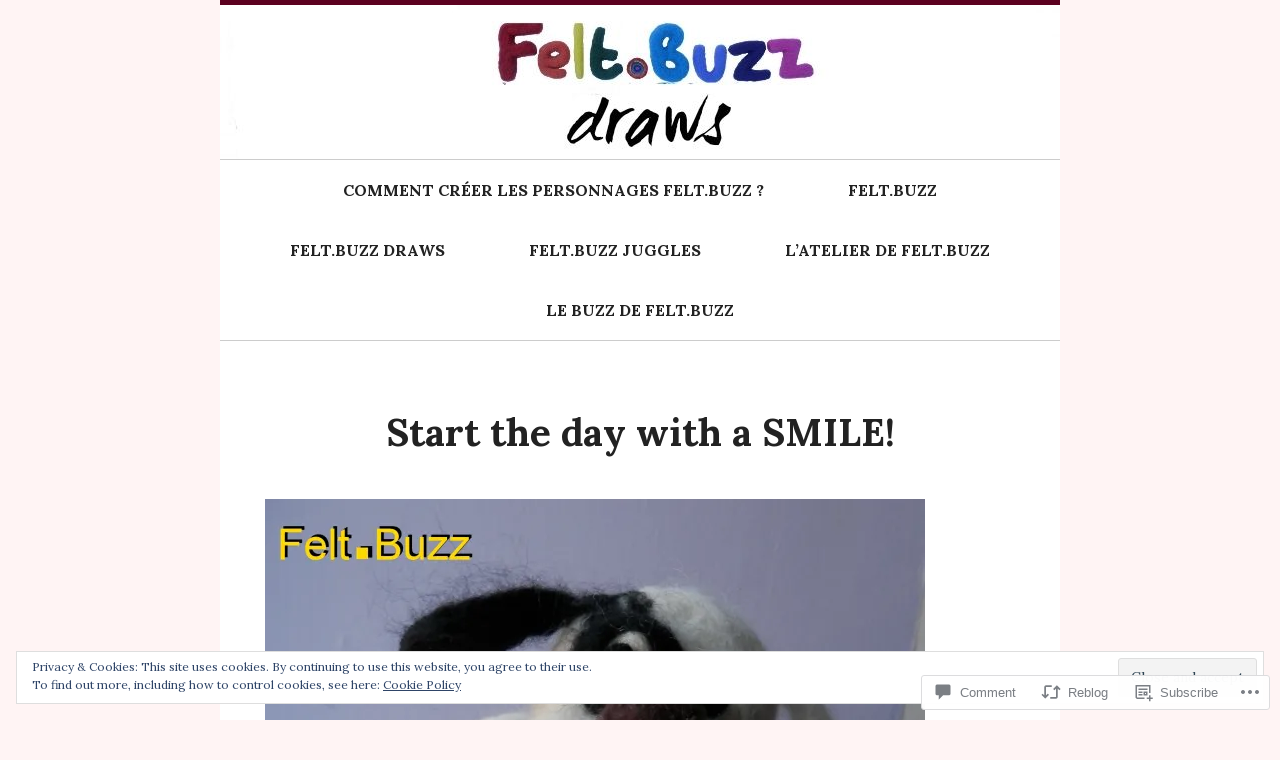

--- FILE ---
content_type: text/css;charset=utf-8
request_url: https://felt.buzz/_static/??-eJxljcEOwjAMQ3+IEg02jQviW7o02jraJiKppv09DHZA2sWyJfsZFnHIxagY2ESZFKQOMLAig9qa6IyqJ/ir5eok1TEWhZlMPD73DJl5k1DTB6OTf1HwIaxfG8t4IB0OY8HfqVsEOW+DR743fXe93Nq+aec30xFAsQ==&cssminify=yes
body_size: 7948
content:






html, body, div, span, applet, object, iframe,
h1, h2, h3, h4, h5, h6, p, blockquote, pre,
a, abbr, acronym, address, big, cite, code,
del, dfn, em, font, ins, kbd, q, s, samp,
small, strike, strong, sub, sup, tt, var,
dl, dt, dd, ol, ul, li,
fieldset, form, label, legend,
table, caption, tbody, tfoot, thead, tr, th, td {
	border: 0;
	font-family: inherit;
	font-size: 100%;
	font-style: inherit;
	font-weight: inherit;
	margin: 0;
	outline: 0;
	padding: 0;
	vertical-align: baseline;
}
html {
	overflow-y: scroll; 
	-webkit-text-size-adjust: 100%; 
	-ms-text-size-adjust:     100%; 
}
*,
*:before,
*:after { 
	-webkit-box-sizing: border-box; 
	-moz-box-sizing:    border-box; 
	box-sizing:         border-box;
}
body {
	background: #fff;
}
article,
aside,
details,
figcaption,
figure,
footer,
header,
main,
nav,
section {
	display: block;
}
ol, ul {
	list-style: none;
}
table { 
	border-collapse: separate;
	border-spacing: 0;
}
caption, th, td {
	font-weight: normal;
	text-align: left;
}
blockquote:before, blockquote:after,
q:before, q:after {
	content: "";
}
blockquote, q {
	quotes: "" "";
}
a:focus {
	outline: thin dotted;
}
a:hover,
a:active {
	outline: 0;
}
a img {
	border: 0;
}




body,
button,
input,
select,
textarea {
	color: #222;
	font-family: Lora, Georgia, serif;
	line-height: 1.45;
}


h1,h2, h3, h4, h5, h6 {
	clear: both;
	font-weight: bold;
	line-height: 1.3;
}
h1 {
	font-size: 1.811rem;
	margin: 0 0 1.811rem 0;
}
h2 {
	font-size: 1.618rem;
	margin: 0 0 1.618rem 0;
}
h3 {
	font-size: 1.159rem;
	margin: 0 0 1.159rem 0;
}
h4 {
	font-size: 1rem;
	margin: 0 0 1rem 0;
}
h5 {
	font-size: 1rem;
	font-style: italic;
	margin: 0 0 1rem 0;
}
h6 {
	font-size: 1rem;
	font-style: italic;
	font-weight: normal;
	margin: 0 0 1rem 0;
}
hr {
	background-color: #ccc;
	border: 0;
	height: 1px;
	margin-bottom: 2.4rem;
}


p {
	margin-bottom: 1.618rem;
}
p:last-child {
	margin-bottom: 0;
}
ul, ol {
	margin: 0 0 1.618rem 1.2rem;
}
ul {
	list-style: disc;
}
ol {
	list-style: decimal;
}
li > ul,
li > ol {
	margin-bottom: 0;
}
dt {
	font-weight: bold;
}
dd {
	margin: 0 0 1.618rem 1.618rem;
}
b, strong {
	font-weight: bold;
}
dfn, cite, em, i {
	font-style: italic;
}
blockquote {
	border-left: 2px solid #ddd;
	font-style: italic;
	font-weight: 300;
	margin: 0 0 1.618rem 0;
	padding: 0 1.811rem;
}
address {
	font-style: italic;
	margin: 0 0 1.618rem 0;
}
pre {
	background: #eee;
	font-family: "Courier 10 Pitch", Courier, monospace;
	font-size: 0.9rem;
	line-height: 1.6;
	margin-bottom: 1.618em;
	max-width: 100%;
	overflow: auto;
	padding: 1.6em;
}
code, kbd, tt, var {
	font: 0.9375rem Monaco, Consolas, "Andale Mono", "DejaVu Sans Mono", monospace;
}
abbr, acronym {
	border-bottom: 1px dotted #666;
	cursor: help;
}
mark, ins {
	background: #ff0;
	color: #000;
	text-decoration: none;
}
sup,
sub {
	font-size: 75%;
	height: 0;
	line-height: 0;
	position: relative;
	vertical-align: baseline;
}
sup {
	bottom: 1ex;
}
sub {
	top: .5ex;
}
small {
	font-size: 75%;
}
big {
	font-size: 125%;
}
figure {
	margin: 0;
}
table {
	border-bottom: 1px solid #ccc;
	margin: 0 0 1.618rem 0;
	width: 100%;
}
th {
	border-top: 1px solid #ccc;
	font-weight: bold;
	padding: 0.5rem 0.5rem 0.5rem 0;
}
td {
	border-top: 1px solid #ccc;
	padding: 0.5rem 0.5rem 0.5rem 0;
}
img {
	height: auto; 
	max-width: 100%; 
}
button,
input,
select,
textarea {
	font-size: 100%; 
	margin: 0; 
	vertical-align: baseline; 
	*vertical-align: middle; 
}
button,
input[type="button"],
input[type="reset"],
input[type="submit"] {
	background-color: #c00;
	border: 0;
	color: #fff;
	cursor: pointer; 
	font-size: 1rem;
	font-weight: bold;
	line-height: 1;
	padding: 0.918em 1em;
	text-transform: uppercase;
	-webkit-appearance: button; 
}
input[type="checkbox"],
input[type="radio"] {
	padding: 0; 
}
input[type="search"] {
	-webkit-appearance: textfield; 
	-webkit-box-sizing: content-box; 
	-moz-box-sizing:    content-box;
	box-sizing:         content-box;
}
input[type="search"]::-webkit-search-decoration { 
	-webkit-appearance: none;
}
button::-moz-focus-inner,
input::-moz-focus-inner { 
	border: 0;
	padding: 0;
}
input[type="text"],
input[type="email"],
input[type="url"],
input[type="password"],
input[type="search"] {
	border: 1px solid #757575;
	border-radius: 0;
	line-height: 1;
	max-width: 100%;
	padding: 0.428em;
}
textarea {
	border: 1px solid #757575;
	overflow: auto; 
	padding: 0.428em;
	vertical-align: top; 
}


a {
	color: #c00;
}
a:hover {
	color: inherit;
}
a:visited {
	color: #c00;
}
a:focus,
a:active {
	outline: thin dotted;
}


.alignleft {
	display: inline;
	float: left;
	margin-right: 1.618rem;
}
.alignright {
	display: inline;
	float: right;
	margin-left: 1.618rem;
}
.aligncenter {
	clear: both;
	display: block;
	margin: 0 auto;
}


.screen-reader-text {
	clip: rect(1px, 1px, 1px, 1px);
	position: absolute !important;
}

.screen-reader-text:focus {
	background-color: #f1f1f1;
	border-radius: 3px;
	box-shadow: 0 0 2px 2px rgba(0, 0, 0, 0.6);
	clip: auto !important;
	color: #21759b;
	display: block;
	font-size: 1rem;
	font-weight: bold;
	height: auto;
	left: 5px;
	line-height: normal;
	padding: 0.918em 1em;
	text-decoration: none;
	top: 5px;
	width: auto;
	z-index: 100000; 
}


.clear:before,
.clear:after,
.entry-content:before,
.entry-content:after,
.entry-meta:before,
.entry-meta:after,
.comment-content:before,
.comment-content:after,
.comment-navigation:before,
.comment-navigation:after,
.image-navigation:before,
.image-navigation:after,
.main-navigation ul:before,
.main-navigation ul:after,
.main-navigation li:before,
.main-navigation li:after,
.nav-links:before,
.nav-links:after,
.site-header:before,
.site-header:after,
.site-content:before,
.site-content:after,
.footer-widget-area:before,
.footer-widget-area:after,
.site-footer:before,
.site-footer:after {
	content: '';
	display: table;
}

.clear:after,
.entry-content:after,
.entry-meta:after,
.comment-content:after,
.comment-navigation:after,
.image-navigation:after,
.main-navigation ul:after,
.nav-links:after,
.site-header:after,
.site-content:after,
.footer-widget-area:after,
.site-footer:after {
	clear: both;
}



.main-navigation {
	border-bottom: 1px solid #ccc;
	border-top: 1px solid #ccc;
	margin: 0 auto;
}
.main-navigation ul {
	list-style: none;
	margin: 0;
	text-align: center;
}
.main-navigation li {
	display: inline-block;
	margin: 0 0.89rem;
	position: relative;
	text-align: left;
}
.main-navigation a {
	color: #222;
	display: block;
	font-weight: bold;
	padding: 1.159rem 1.618rem;
	text-decoration: none;
	text-transform: uppercase;
	-ms-word-wrap: break-word;
		word-wrap: break-word;
}
.main-navigation ul li:hover > ul,
.main-navigation ul li.focus > ul {
	left: auto;
}
.main-navigation ul ul {
	background-color: #fff;
	border: 1px solid #ccc;
	float: left;
	position: absolute;
	width: 205px;
	left: -999999em;
	z-index: 99999;
}
.main-navigation ul ul li {
	margin: 0;
	border-top: 1px solid #ccc;
	width: 100%;
}
.main-navigation ul ul li:first-child {
	border: none;
}
.main-navigation ul ul a {
	text-transform: none;
}
.main-navigation ul ul ul {
	width: 205px;
	left: -999999em;
	top: -1px;
}
.main-navigation ul ul li:hover > ul,
.main-navigation ul ul li.focus > ul {
	left: 100%;
}
.navigation-main ul ul ul a {
	font-weight: normal;
}
.main-navigation a:focus,
.main-navigation a:hover {
	color: #c00;
}
.main-navigation .current_page_item > a,
.main-navigation .current_page_ancestor > a,
.main-navigation .current-menu-item > a,
.main-navigation .current-menu-ancestor > a {
	color: #c00;
}
.main-navigation .menu-item-has-children > a:after,
.main-navigation .page_item_has_children > a:after {
	color: #ccc;
	content: '\25bc';
	font-size: 8px;
	margin-left: 10px;
	position: relative;
	top: -2px;
}
.main-navigation .sub-menu .menu-item-has-children > a:after,
.main-navigation .children .page_item_has_children > a:after {
	content: '\25b6';
	float: right;
	line-height: 4;
}


.menu-toggle {
	display: none;
}



.site {
	background-color: #fff;
	border-bottom: 5px solid #cc0000;
	border-top: 5px solid #cc0000;
	margin: 0 auto;
	max-width: 840px;
}
.site-main {
	margin: 0 auto;
	max-width: 750px;
}



.site-branding {
	margin: 0 auto;
	min-height: 154px;
	padding: 2.618em 0;
}
.site-title {
	margin: 0;
	text-align: center;
}
.site-title a {
	border: none;
	text-decoration: none;
}
.site-description {
	font-size: 1.618rem;
	margin: 0;
	text-align: center;
}



.entry-thumbnail {
	text-align: center;
}
.entry-content,
.entry-meta {
	margin-left: auto;
	margin-right: auto;
	max-width: 520px;
}
.entry-meta {
	color: #757575;
}
.sticky {
	border-bottom: 4px double #ccc;
	border-top: 4px double #ccc;
	padding: 3.034rem 0;
}
.hentry {
	margin-top: 7.6875rem;
}
.single .hentry {
	margin-top: 4.1875rem;
}
.updated {
	display: none;
}
.entry-title,
.page-title {
	font-size: 2.4rem;
	margin-bottom: 0;
	text-align: center;
	-ms-word-wrap: break-word;
		word-wrap: break-word;
}
.entry-title a {
	color: #222;
	text-decoration: none;
}
.entry-title a:hover {
	color: #c00;
}
.entry-header,
.entry-thumbnail {
	margin-bottom: 2.618em;
}
.entry-content {
	-ms-word-wrap: break-word;
	    word-wrap: break-word;
}
.page-links {
	clear: both;
	margin: 0 0 1rem 0;
}
.entry-meta {
	border-top: 1px solid #ccc;
	margin-top: 1.811rem;
	padding-top: 1.12rem;
}
.comments-link {
	float: right;
}
.categories-tags {
	clear: both;
	padding-top: 1rem;
}
.post-format:after {
	content: " \2022\ ";
}
.cat-links + .tags-links:before,
.byline:before,
.edit-link:before,
.permalink:before {
	content: " \2022\ ";
}
.page .edit-link:before {
	content: '';
}
.entry-categories-tags {
	margin-top: 1rem;
}
.entry-categories-tags .categories,
.entry-categories-tags .tags {
	margin: 0;
}


.page-header {
	margin-left: auto;
	margin-right: auto;
	max-width: 520px;
	margin-top: 4.1875rem;
}
.page-title {
	font-size: 2.4rem;
	margin-bottom: 0;
	text-align: center;
	-ms-word-wrap: break-word;
		word-wrap: break-word;
}


.not-found {
	margin: 4.236rem 0;
}




.format-aside .entry-header {
	display: none;
}


.format-link .entry-header {
	margin-bottom: 1.811rem;
	margin-left: auto;
	margin-right: auto;
	max-width: 520px;
}
.format-link .entry-title {
	font-size: 1.811rem;
	text-align: left;
}
.format-link .entry-title a:after {
	color: #999;
	content: '\00A0\2192';
}


.format-quote .entry-header {
	display: none;
}
.format-quote blockquote:before {
	color: #ccc;
	content: "\201C";
	font-size: 6.854rem;
	font-weight: bold;
	line-height: 1;
	position: absolute;
	left: -10px;
	top: -10px;
}
.format-quote blockquote {
	border-left: none;
	font-size: 1.12rem;
	margin-left: -2.931em;
	padding-left: 2.931em;
	padding-right: 0;
	position: relative;
}


.format-image .entry-content,
.format-image .entry-meta {
	max-width: 750px;
}
.format-image .wp-caption.alignleft,
.format-image .wp-caption.width-750,
.format-image img.alignleft,
.format-image .size-full.alignnone,
.format-image .size-full.aligncenter,
.format-image .size-large.alignnone,
.format-image .size-large.aligncenter {
	margin-left: auto;
}
.format-image .wp-caption.alignright,
.format-image .wp-caption.width-750,
.format-image img.alignright {
	margin-right: auto;
}


.format-video .entry-content,
.format-video .entry-meta {
	max-width: 750px;
}




.page-content img.wp-smiley,
.entry-content img.wp-smiley,
.comment-content img.wp-smiley {
	border: none;
	margin-bottom: 0;
	margin-top: 0;
	padding: 0;
}


.wp-caption {
	max-width: 520px;
	padding-bottom: 1rem;
}
.wp-caption-text {
	font-size: 0.875rem;
	margin-top: 0.875rem;
	text-align: center;
}


.wp-caption.alignleft,
img.alignleft {
	margin-left: -115px;
	max-width: 750px;
}
.wp-caption.alignright,
img.alignright {
	margin-right: -115px;
	max-width: 750px;
}


.size-full,
.size-large {
	max-width: 750px;
}


.wp-caption.smaller-than-750 {
	margin-left: auto;
}
.wp-caption.smaller-than-750 .size-full,
.wp-caption.smaller-than-750 .size-large {
	max-width: 520px;
}
.size-full.alignnone,
.size-full.aligncenter,
.size-large.alignnone,
.size-large.aligncenter {
	margin-left: -115px;
}


.wp-caption.width-750 {
	margin-left: -115px;
	max-width: 750px;
}
.wp-caption.width-750 img {
	margin-left: auto;
}


.gallery {
	margin-bottom: 1.615rem;
}
.gallery br {
	content: " ";
	display: block;
	line-height: 0;
	margin: 0;
}
.gallery-item {
	float: left;
	margin: 0 0 1rem 0;
}
.gallery-icon {
	text-align: center;
}
.gallery-icon img {
	border: 1px solid #ccc;
	height: auto;
	max-width: 100%;
	padding: 1px;
}
.gallery-caption {
	font-size: 0.716rem;
	margin: 0.716rem auto 0 auto;
	text-align: center;
}
.gallery-columns-7 .gallery-caption,
.gallery-columns-8 .gallery-caption,
.gallery-columns-9 .gallery-caption {
	display: none;
}
.gallery-columns-1 .gallery-item {
	float: none;
}
.gallery-columns-2 .gallery-item {
	max-width: 50%;
	padding-right: 1rem;
}
.gallery-columns-3 .gallery-item {
	max-width: 33%;
	padding-right: 1rem;
}
.gallery-columns-4 .gallery-item {
	max-width: 25%;
	padding-right: 1rem;
}
.gallery-columns-5 .gallery-item {
	max-width: 20%;
	padding-right: 1rem;
}
.gallery-columns-6 .gallery-item {
	max-width: 16.66%;
	padding-right: 1rem;
}
.gallery-columns-7 .gallery-item {
	max-width: 14.28%;
	padding-right: 0.8rem;
}
.gallery-columns-8 .gallery-item {
	max-width: 12.5%;
	padding-right: 0.6rem;
}
.gallery-columns-9 .gallery-item {
	max-width: 11.11%;
	padding-right: 0.4rem;
}
.gallery-columns-2 .gallery-item:nth-of-type(2n),
.gallery-columns-3 .gallery-item:nth-of-type(3n),
.gallery-columns-4 .gallery-item:nth-of-type(4n),
.gallery-columns-5 .gallery-item:nth-of-type(5n),
.gallery-columns-6 .gallery-item:nth-of-type(6n),
.gallery-columns-7 .gallery-item:nth-of-type(7n),
.gallery-columns-8 .gallery-item:nth-of-type(8n),
.gallery-columns-9 .gallery-item:nth-of-type(9n) {
	padding-right: 0;
}


.jetpack-video-wrapper {
	margin-bottom: 1.618rem;
}



.attachment .entry-meta {
	border-top: 0;
}
.attachment .entry-meta {
	max-width: 100%;
	text-align: center;
}
.attachment-meta:after {
	content: " \2022\ ";
}
.attachment .edit-link:before {
	content: " ";
}
.attachment .entry-content {
	max-width: 100%;
}
.image-navigation {
	margin-bottom: 4.1875rem;
}
.attachment img {
	display: block;
	margin: 0 auto;
	max-width: 840px;
}


embed,
iframe,
object {
	max-width: 100%;
}



.paging-navigation,
.post-navigation {
	font-size: 1.159rem;
	margin-top: 4.1875rem;
}
[class*="navigation"] .nav-previous {
	float: left;
	width: 50%;
}
[class*="navigation"] .nav-next {
	float: right;
	text-align: right;
	width: 50%;
}
.nav-previous .arrow {
	float: left;
	margin-right: 1rem;
}
.nav-next .arrow {
	float: right;
	margin-left: 1rem;
}
.nav-previous .link,
.nav-next .link {
	overflow: hidden;
}



.comments-area {
	border-top: 4px double #ccc;
	margin: 1.875em auto 0 auto;
	max-width: 750px;
	padding-top: 1.875em;
}
.comment-navigation {
	font-size: 1.159rem;
	margin-bottom: 1.618rem;
}
.comment-list,
.comment-list .children {
	list-style: none;
	list-style-image: none;
}
.comment-list {
	margin-left: 0;
}
.comment,
.pingback,
.trackback {
	border-top: 1px solid #ccc;
}
.comment-body {
	padding: 1.618rem 0;
}
.comment-meta {
	margin: 0 0 1.875em;
	overflow: hidden;
	position: relative;
}
.site .avatar {
	float: left;
	padding: 0;
	line-height: 0;
}
.comment-meta .fn {
	display: block;
	font-style: normal;
	margin-left: 4.909rem;
}
.says {
	clip: rect(1px, 1px, 1px, 1px);
	position: absolute !important;
}
.comment-metadata {
	display: block;
	font-size: 0.716rem;
	margin-left: 4.909rem;
}
.pingback .comment-meta .fn,
.trackback .comment-meta .fn,
.pingback .comment-metadata,
.trackback .comment-metadata {
	margin-left: 0;
}
.comment-content a {
	word-wrap: break-word;
}
.reply {
	margin-top: 1.618rem;
}
.comment-awaiting-moderation {
	background-color: #c00;
	color: #fff;
	font-size: 0.716rem;
	margin-left: 4.909rem;
	text-align: center;
}
.bypostauthor {}


.comment-form [for="author"],
.comment-form [for="email"],
.comment-form [for="url"],
.comment-form [for="comment"] {
	float: left;
	line-height: 1;
	padding: 0.428em 0;
	width: 120px;
}
.comment-form textarea {
	width: 630px;
}
.form-allowed-tags {
	color: #757575;
	font-size: 0.875rem;
	margin-left: 120px;
}
.form-allowed-tags code {
	font-size: 0.75rem;
}
.form-submit {
	text-align: right;
}



.site-footer {
	border-top: 1px solid #ccc;
	color: #757575;
	margin-top: 3.75rem;
	padding: 1.159rem 1.618rem;
}
#wpstats {
	display: none;
}



.search-results .content-area {
	margin: 0 auto 4.1875rem auto;
	max-width: 750px;
}



.error-404 .page-content {
	margin-top: 2.618em;
}
.error-404 .search-form {
	margin: 1.618rem 0;
	text-align: center;
}




.footer-widget-area {
	border-top: 4px double #ccc;
	margin: 3.75rem auto 0 auto;
	max-width: 750px;
	padding-top: 1.875rem;
}
.footer-widgets {
	float: left;
	width: 205px;
}
.first,
.second {
	margin-right: 4.1875rem;
}
.widget {
	margin-bottom: 1.875rem;
	-webkit-hyphens: auto;
	-moz-hyphens:    auto;
	-ms-hyphens:     auto;
	hyphens:         auto;
	word-wrap: break-word;
}
.footer-widgets .widget:last-child {
	margin-bottom: 0;
}
.widget select {
	max-width: 100%;
}
.textwidget img {
	height: auto;
	margin-left: auto;
	margin-right: auto;
	max-width: 100%;
}
.widget_search .search-submit {
	margin-top: 1rem;
}




.infinite-scroll .paging-navigation, 
.infinite-scroll.neverending .site-footer { 
	display: none;
}


.infinity-end.neverending .site-footer {
	display: block;
}
.infinite-loader .spinner {
	margin-top: 3.75rem;
	left: 50% !important;
	right: 50% !important;
}
#infinite-handle {
	margin-top: 3.75rem;
	text-align: center;
}
#infinite-handle span {
	background-color: #c00;
	color: #fff;
	display: inline-block;
	font-size: 1rem;
	font-weight: bold;
	line-height: 1;
	text-transform: uppercase;
}




@media (max-width: 54.375em) {
	.syntaxhighlighter {
		font-size: .9rem !important;
		margin-left: -115px !important;
		width: 750px !important;
	}
	.comment-form textarea {
		max-width: 100%;
		width: auto;
	}
	.form-allowed-tags {
		margin-left: auto;
	}
	.footer-widgets {
		margin-right: 0;
		padding: 0 20px;
		width: 33%;
	}
}


@media (max-width: 48.75em) {
	.site-header,
	.site-content,
	.site-footer {
		margin-left: 2rem;
		margin-right: 2rem;
	}
	.main-navigation ul {
		display: none;
	}
	.menu-toggle {
		background-color: transparent;
		color: #222;
		display: block;
		font-size: 1.618rem;
		margin: 1rem auto;
		padding: 0.459em 0.5em;
		text-align: center;
		text-transform: none;
	}
	.menu-toggle:focus {
		background-color: #c00;
		color: #fff;
	}
	.menu-toggle:after {
		content: "\2193";
		padding-left: 8px;
	}
	.menu-toggle.toggled-on:after {
		content: "\2191";
	}
	.main-navigation ul {
		text-align: left;
	}
	.main-navigation.toggled-on ul	{
		display: block;
	}
	.main-navigation.toggled-on li {
		border-top: 1px solid #ccc;
		display: block;
		float: none;
		margin: 0;
		position: static;
	}
	.main-navigation.toggled-on .children > li:first-child,
	.main-navigation.toggled-on .sub-menu > li:first-child {
		border-top: 1px solid #ccc;
	}
	.main-navigation.toggled-on a {
		padding: 1.4rem 1.618rem;
	}
	.main-navigation.toggled-on a:hover {
		color: #c00;
	}
	.main-navigation.toggled-on .children a,
	.main-navigation.toggled-on .sub-menu a {
		padding-left: 3.236rem;
	}
	.main-navigation.toggled-on .children .children a,
	.main-navigation.toggled-on .sub-menu .sub-menu a {
		padding-left: 4.854rem;
	}
	.main-navigation.toggled-on .children .children .children a,
	.main-navigation.toggled-on .sub-menu .sub-menu .sub-menu a {
		padding-left: 6.472rem;
	}
	.main-navigation.toggled-on ul ul {
		border: 0;
		position: static;
		width: 100%;
	}
	.main-navigation .menu-item-has-children > a:after,
	.main-navigation .page_item_has_children > a:after,
	.main-navigation .sub-menu .menu-item-has-children > a:after,
	.main-navigation .children .page_item_has_children > a:after {
		content: '';
	}
	.wp-caption.alignleft,
	img.alignleft,
	.wp-caption.width-750 {
		margin-left: auto;
	}
	.wp-caption.alignright,
	img.alignright {
		margin-right: auto;
	}
	.size-full.alignnone,
	.size-full.aligncenter,
	.size-large.alignnone,
	.size-large.aligncenter {
		margin-left: auto;
		margin-right: auto;
	}
	.wp-caption.alignleft,
	img.alignleft,
	.wp-caption.alignright,
	img.alignright,
	.wp-caption.width-750,
	.size-full,
	.size-large {
		max-width: 100%;
	}
	.comments-link {
		float: none;
	}
	.comments-link:before {
		content: " \2022\ ";
	}
}


@media (max-width: 37.5em) {
	.site-header,
	.site-content,
	.site-footer {
		margin-left: 1rem;
		margin-right: 1rem;
	}
	.hentry {
		margin-top: 4.1875rem;
	}
	.entry-title,
	.page-title {
		font-size: 1.8rem;
	}
	.wp-caption.smaller-than-750,
	.wp-caption.smaller-than-750 .size-full,
	.wp-caption.smaller-than-750 .size-large {
		margin-left: auto;
		max-width: 100%;
	}
	.footer-widgets {
		float: none;
		margin-right: auto;
		margin-left: auto;
		padding: 0;
		width: 100%;
	}
}


@media (max-width: 31.25em) {
	html {
		font-size: 87.5%;
	}
	.site-content {
		width: 90%;
	}
	.gallery-columns-1 .gallery-item,
	.gallery-columns-2 .gallery-item,
	.gallery-columns-3 .gallery-item,
	.gallery-columns-4 .gallery-item,
	.gallery-columns-5 .gallery-item,
	.gallery-columns-6 .gallery-item,
	.gallery-columns-7 .gallery-item,
	.gallery-columns-8 .gallery-item,
	.gallery-columns-9 .gallery-item {
		max-width: 100%;
	}
	[class*="navigation"] .nav-next,
	[class*="navigation"] .nav-previous {
		font-size: 1rem;
		-webkit-hyphens: auto;
		-moz-hyphens:    auto;
		-ms-hyphens:     auto;
		hyphens:         auto;
		word-wrap: break-word;
	}
}




#jp-post-flair {
	padding-top: 0.5em;
}



div.sharedaddy,
#content div.sharedaddy,
#main div.sharedaddy {
	clear: both;
}

div.sharedaddy h3.sd-title {
	margin: 0 0 1em 0;
	display: inline-block;
	line-height: 1.2;
	font-size: 9pt;
	font-weight: 700;
}

body.highlander-light h3.sd-title::before {
	border-top: 1px solid rgba(0, 0, 0, 0.2);
}

body.highlander-dark h3.sd-title::before {
	border-top: 1px solid rgba(255, 255, 255, 0.4);
}



.sd-sharing {
	margin-bottom: 1em;
}

.sd-content ul {
	padding: 0 !important;
	margin: 0 !important;
	list-style: none !important;
}

.sd-content ul li {
	display: inline-block;
	margin: 0 8px 12px 0;
	padding: 0;
}

.sd-content ul li.share-deprecated {
	opacity: 0.5;
}

.sd-content ul li.share-deprecated a span {
	text-decoration: line-through;
}

.sd-block.sd-gplus {
	margin: 0 0 0.5em 0;
}

.sd-gplus .sd-content {
	font-size: 12px;
}


.sd-content .share-email-error .share-email-error-title {
	margin: 0.5em 0;
}

.sd-content .share-email-error .share-email-error-text {
	font-family: "Open Sans", sans-serif;
	font-size: 12px;
	margin: 0.5em 0;
}



.sd-social-icon .sd-content ul li a.sd-button,
.sd-social-text .sd-content ul li a.sd-button,
.sd-content ul li a.sd-button,
.sd-content ul li .option a.share-ustom,	
.sd-content ul li.preview-item div.option.option-smart-off a,
.sd-content ul li.advanced a.share-more,
.sd-social-icon-text .sd-content ul li a.sd-button,
.sd-social-official .sd-content > ul > li > a.sd-button,
#sharing_email .sharing_send,
.sd-social-official .sd-content > ul > li .digg_button > a {		
	text-decoration: none !important;
	display: inline-block;
	font-size: 13px;
	font-family: "Open Sans", sans-serif;
	font-weight: 500;
	border-radius: 4px;
	color: #2c3338 !important;
	background: #fff;
	box-shadow: 0 1px 2px rgba(0, 0, 0, 0.12), 0 0 0 1px rgba(0, 0, 0, 0.12);
	text-shadow: none;
	line-height: 23px;
	padding: 4px 11px 3px 9px;
}

.sd-social-official .sd-content ul li a.sd-button,
.sd-social-official .sd-content ul li.preview-item div.option.option-smart-off a {
	align-items: center;
	display: flex;
	font-size: 12px;
	line-height: 12px;
	padding: 1px 6px 0 5px;
	min-height: 20px;
}

.sd-social-official .sd-content ul.preview li a.sd-button,
.sd-social-official .sd-content ul.preview li.preview-item div.option.option-smart-off a {
	position: relative;
	top: 2px;
}

.sd-content ul li a.sd-button > span,
.sd-content ul li .option a.share-ustom span,	
.sd-content ul li.preview-item div.option.option-smart-off a span,
.sd-content ul li.advanced a.share-more span,
.sd-social-icon-text .sd-content ul li a.sd-button > span,
.sd-social-official .sd-content > ul > li > a.sd-button span,
.sd-social-official .sd-content > ul > li .digg_button > a span {		
	line-height: 23px;
	margin-left: 6px;
}


.sd-social-icon .sd-content ul li a.sd-button > span {
	margin-left: 0;
}

body .sd-social-icon .sd-content ul li[class*="share-"] a.sd-button.share-icon.no-text span:not(.custom-sharing-span) {
	display: none;
}


.sd-social-text .sd-content ul li a.sd-button span {
	margin-left: 3px;
}

.sd-social-official .sd-content ul li a.sd-button > span,
.sd-social-official .sd-content ul li.preview-item div.option.option-smart-off a span {
	line-height: 12px;
	margin-left: 3px;
}


.sd-social-official .sd-content > ul > li > a.sd-button::before,
.sd-social-official .sd-content > ul > li .digg_button > a::before,
.sd-social-official .sd-content .sharing-hidden .inner > ul > li > a.sd-button::before,
.sd-social-official .sd-content .sharing-hidden .inner > ul > li .digg_button > a::before {
	margin-bottom: -1px;
}

.sd-social-icon .sd-content ul li a.sd-button:hover,
.sd-social-icon .sd-content ul li a.sd-button:active,
.sd-social-text .sd-content ul li a.sd-button:hover,
.sd-social-text .sd-content ul li a.sd-button:active,
.sd-social-icon-text .sd-content ul li a.sd-button:hover,
.sd-social-icon-text .sd-content ul li a.sd-button:active,
.sd-social-official .sd-content > ul > li > a.sd-button:hover,
.sd-social-official .sd-content > ul > li > a.sd-button:active,
.sd-social-official .sd-content > ul > li .digg_button > a:hover,
.sd-social-official .sd-content > ul > li .digg_button > a:active {
	box-shadow: 0 1px 2px rgba(0, 0, 0, 0.22), 0 0 0 1px rgba(0, 0, 0, 0.22);
}

.sd-social-icon .sd-content ul li a.sd-button:active,
.sd-social-text .sd-content ul li a.sd-button:active,
.sd-social-icon-text .sd-content ul li a.sd-button:active,
.sd-social-official .sd-content > ul > li > a.sd-button:active,
.sd-social-official .sd-content > ul > li .digg_button > a:active {
	box-shadow: inset 0 1px 0 rgba(0, 0, 0, 0.16);
}


.sd-content ul li a.sd-button::before {
	display: inline-block;
	-webkit-font-smoothing: antialiased;
	-moz-osx-font-smoothing: grayscale;
	font: 400 18px/1 social-logos;
	vertical-align: top;
	text-align: center;
}


.sd-social-icon-text ul li a.sd-button::before {
	position: relative;
	top: 2px;
}


@media screen and (-webkit-min-device-pixel-ratio: 0) {

	.sd-content ul li a.sd-button::before {
		position: relative;
		top: 2px;
	}
}

.sd-social-official ul li a.sd-button::before {
	position: relative;
	top: -2px;
}


@media screen and (-webkit-min-device-pixel-ratio: 0) {

	.sd-social-official ul li a.sd-button::before {
		top: 0;
	}
}


.jp-sharing-input-touch .sd-content ul li {
	padding-left: 10px;
}

.sd-content ul li.preview-item.no-icon a.sd-button span {
	margin-left: 0;
}


.sd-social-text .sd-content ul li a::before,
.sd-content ul li.no-icon a::before {
	display: none;
}

body .sd-social-text .sd-content ul li.share-custom a span,
body .sd-content ul li.share-custom.no-icon a span {
	background-image: none;
	background-position: -500px -500px !important;	
	background-repeat: no-repeat !important;
	padding-left: 0;
	height: 0;
	line-height: inherit;
}

.sd-social-icon .sd-content ul li a.share-more {
	position: relative;
	top: -4px;
}

@media screen and (-webkit-min-device-pixel-ratio: 0) {

	.sd-social-icon .sd-content ul li a.share-more {
		top: 2px;
	}
}


@-moz-document url-prefix() {

	.sd-social-icon .sd-content ul li a.share-more {
		top: 2px;
	}
}

.sd-social-icon .sd-content ul li a.share-more span {
	margin-left: 3px;
}



.sd-social-icon .sd-content ul li.share-print a::before,
.sd-social-text .sd-content ul li.share-print a::before,
.sd-content ul li.share-print div.option.option-smart-off a::before,
.sd-social-icon-text .sd-content li.share-print a::before,
.sd-social-official .sd-content li.share-print a::before {
	content: "\f469";
}

.sd-social-icon .sd-content ul li.share-email a::before,
.sd-social-text .sd-content ul li.share-email a::before,
.sd-content ul li.share-email div.option.option-smart-off a::before,
.sd-social-icon-text .sd-content li.share-email a::before,
.sd-social-official .sd-content li.share-email a::before {
	content: "\f410";
}

.sd-social-icon .sd-content ul li.share-linkedin a::before,
.sd-social-text .sd-content ul li.share-linkedin a::before,
.sd-content ul li.share-linkedin div.option.option-smart-off a::before,
.sd-social-icon-text .sd-content li.share-linkedin a::before {
	content: "\f207";
}

.sd-social-icon .sd-content ul li.share-twitter a::before,
.sd-social-text .sd-content ul li.share-twitter a::before,
.sd-content ul li.share-twitter div.option.option-smart-off a::before,
.sd-social-icon-text .sd-content li.share-twitter a::before,
.sd-social-icon .sd-content ul li.share-x a::before,
.sd-social-text .sd-content ul li.share-x a::before,
.sd-content ul li.share-x div.option.option-smart-off a::before,
.sd-social-icon-text .sd-content li.share-x a::before {
	content: "\f10e";
}

.sd-social-icon .sd-content ul li.share-reddit a::before,
.sd-social-text .sd-content ul li.share-reddit a::before,
.sd-content ul li.share-reddit div.option.option-smart-off a::before,
.sd-social-icon-text .sd-content li.share-reddit a::before,
.sd-social-official .sd-content li.share-reddit a::before {
	content: "\f222";
}

.sd-social-icon .sd-content ul li.share-tumblr a::before,
.sd-social-text .sd-content ul li.share-tumblr a::before,
.sd-content ul li.share-tumblr div.option.option-smart-off a::before,
.sd-social-icon-text .sd-content li.share-tumblr a::before {
	content: "\f607";
}

.sd-social-icon .sd-content ul li.share-pocket a::before,
.sd-social-text .sd-content ul li.share-pocket a::before,
.sd-content ul li.share-pocket div.option.option-smart-off a::before,
.sd-social-icon-text .sd-content li.share-pocket a::before {
	content: "\f224";
}

.sd-social-icon .sd-content ul li.share-pinterest a::before,
.sd-social-text .sd-content ul li.share-pinterest a::before,
.sd-content ul li.share-pinterest div.option.option-smart-off a::before,
.sd-social-icon-text .sd-content li.share-pinterest a::before {
	content: "\f210";
}

.sd-social-icon .sd-content ul li.share-facebook a::before,
.sd-social-text .sd-content ul li.share-facebook a::before,
.sd-content ul li.share-facebook div.option.option-smart-off a::before,
.sd-social-icon-text .sd-content li.share-facebook a::before {
	content: "\f203";
}

.sd-social-icon .sd-content ul li.share-press-this a::before,
.sd-social-text .sd-content ul li.share-press-this a::before,
.sd-content ul li.share-press-this div.option.option-smart-off a::before,
.sd-social-icon-text .sd-content li.share-press-this a::before,
.sd-social-official .sd-content li.share-press-this a::before {
	content: "\f205";
}

.sd-social-official .sd-content li.share-press-this a::before {
	color: #2ba1cb;
}

.sd-social-icon .sd-content ul li.share-telegram a::before,
.sd-social-text .sd-content ul li.share-telegram a::before,
.sd-content ul li.share-telegram div.option.option-smart-off a::before,
.sd-social-icon-text .sd-content li.share-telegram a::before,
.sd-social-official .sd-content li.share-telegram a::before {
	content: "\f606";
}

.sd-social-official .sd-content li.share-telegram a::before {
	color: #08c;
}

.sd-social-icon .sd-content ul li.share-threads a::before,
.sd-social-text .sd-content ul li.share-threads a::before,
.sd-content ul li.share-threads div.option.option-smart-off a::before,
.sd-social-icon-text .sd-content li.share-threads a::before,
.sd-social-official .sd-content li.share-threads a::before {
	content: "\f10d";
}

.sd-social-official .sd-content li.share-threads a::before {
	color: #000;
}

.sd-social-icon .sd-content ul li[class*="share-"].share-threads a.sd-button {
	background: #000;
	color: #fff !important;
}

.sd-social-icon .sd-content ul li.share-mastodon a::before,
.sd-social-text .sd-content ul li.share-mastodon a::before,
.sd-content ul li.share-mastodon div.option.option-smart-off a::before,
.sd-social-icon-text .sd-content li.share-mastodon a::before,
.sd-social-official .sd-content li.share-mastodon a::before {
	content: "\f10a";
}

.sd-social-official .sd-content li.share-mastodon a::before {
	color: #563acc;
}

.sd-social-icon .sd-content ul a.share-more::before,
.sd-social-text .sd-content ul a.share-more::before,
.sd-content ul li.advanced a.share-more::before,
.sd-social-icon-text .sd-content a.share-more::before,
.sd-social-official .sd-content a.share-more::before {
	content: "\f415";
}

.sd-social-official .sd-content a.share-more::before {
	color: #2ba1cb;
}

.sd-social-icon .sd-content ul li.share-jetpack-whatsapp a::before,
.sd-social-text .sd-content ul li.share-jetpack-whatsapp a::before,
.sd-content ul li.share-jetpack-whatsapp div.option.option-smart-off a::before,
.sd-social-icon-text .sd-content li.share-jetpack-whatsapp a::before,
.sd-social-official .sd-content li.share-jetpack-whatsapp a::before {
	content: "\f608";
}

.sd-social-official .sd-content li.share-jetpack-whatsapp a::before {
	color: #43d854;
}

.sd-social-icon .sd-content ul li[class*="share-"].share-jetpack-whatsapp a.sd-button {
	background: #43d854;
	color: #fff !important;
}

.sd-social-icon .sd-content ul li.share-nextdoor a::before,
.sd-social-text .sd-content ul li.share-nextdoor a::before,
.sd-content ul li.share-nextdoor div.option.option-smart-off a::before,
.sd-social-icon-text .sd-content li.share-nextdoor a::before,
.sd-social-official .sd-content li.share-nextdoor a::before {
	content: "\f10c";
}

.sd-social-official .sd-content li.share-nextdoor a::before {
	color: #8ed500;
}

.sd-social-icon .sd-content ul li[class*="share-"].share-nextdoor a.sd-button {
	background: #8ed500;
	color: #fff !important;
}

.sd-social-icon .sd-content ul li.share-bluesky a::before,
.sd-social-text .sd-content ul li.share-bluesky a::before,
.sd-content ul li.share-bluesky div.option.option-smart-off a::before,
.sd-social-icon-text .sd-content li.share-bluesky a::before,
.sd-social-official .sd-content li.share-bluesky a::before {
	content: "\f10f";
}

.sd-social-official .sd-content li.share-bluesky a::before {
	color: #0085ff;
}

.sd-social-icon .sd-content ul li[class*="share-"].share-bluesky a.sd-button {
	background: #0085ff;
	color: #fff !important;
}

.sd-social-icon .sd-content ul li.share-deprecated a::before,
.sd-social-icon-text .sd-content li.share-deprecated a::before,
.sd-social-official .sd-content li.share-deprecated a::before,
.sd-content ul li.share-deprecated div.option.option-smart-off a::before {
	width: 1em;
	height: 1em;
	content: "\1F6AB";
}


.sd-social .sd-button .share-count {
	background: #2ea2cc;
	color: #fff;
	border-radius: 10px;
	display: inline-block;
	text-align: center;
	font-size: 10px;
	padding: 1px 3px;
	line-height: 1;
}

.sd-social-official .sd-content > ul > li > a.sd-button span {
	line-height: 1;
}

.sd-social-official .sd-content ul {
	display: flex;
	flex-wrap: wrap;
}

.sd-social-official .sd-content ul::after {
	content: ".";
	display: block;
	height: 0;
	clear: both;
	visibility: hidden;
}

.sd-social-official .sd-content li.share-press-this a {
	margin: 0 0 5px 0;
}

.sd-social-official .sd-content ul > li {
	display: flex;
	max-height: 18px;
}

.sd-social-official .sd-content ul > li .option-smart-off {
	margin-right: 8px;
}

.sd-social-official .fb-share-button > span {
	vertical-align: top !important;
}

.sd-social-official .sd-content .pocket_button iframe {
	width: 98px;
}



.pocket_button iframe,
.pinterest_button,
.twitter_button,
.linkedin_button > span {
	margin: 0 !important;
}

.linkedin_button > span,
.pinterest_button a {
	display: block !important;
}

.sd-social-official .sd-content .share-tumblr iframe {
	max-width: 53px;
	width: unset;
}

body .sd-social-official li.share-print,
body .sd-social-official li.share-email a,
body .sd-social-official li.share-custom a,
body .sd-social-official li a.share-more,
body .sd-social-official li.share-digg a,
body .sd-social-official li.share-press-this a {
	position: relative;
	top: 0;
}



body .sd-social-icon .sd-content li.share-custom > a {
	padding: 2px 3px 0 3px;
	position: relative;
	top: 4px;
}

body .sd-social-icon .sd-content li.share-custom a span,
body .sd-social-icon-text .sd-content li.share-custom a span,
body .sd-social-text .sd-content li.share-custom a span,
body .sd-social-official .sd-content li.share-custom a span,
body .sd-content ul li.share-custom a.share-icon span {
	background-size: 16px 16px;
	background-repeat: no-repeat;
	margin-left: 0;
	padding: 0 0 0 19px;
	display: inline-block;
	height: 21px;
	line-height: 16px;
}

body .sd-content ul li.share-custom a span[hidden] {
	display: none;
}

body .sd-social-icon .sd-content ul li[class*="share-"] a.sd-button.share-icon.no-text .custom-sharing-span {
	color: transparent;
}

body .sd-social-icon .sd-content li.share-custom a span {
	width: 0;
	padding-left: 16px !important;
}



.sharing-hidden .inner {
	position: absolute;
	z-index: 2;
	border: 1px solid #ccc;
	padding: 10px;
	background: #fff;
	box-shadow: 0 5px 20px rgba(0, 0, 0, 0.2);
	border-radius: 2px;
	margin-top: 5px;
	max-width: 400px;
}

.sharing-hidden .inner ul {
	margin: 0 !important;
}

.sd-social-official .sd-content .sharing-hidden ul > li.share-end {
	clear: both;
	margin: 0 !important;
	height: 0 !important;
}

.sharing-hidden .inner::before,
.sharing-hidden .inner::after {
	position: absolute;
	z-index: 1;
	top: -8px;
	left: 20px;
	width: 0;
	height: 0;
	border-left: 6px solid transparent;
	border-right: 6px solid transparent;
	border-bottom: 8px solid #ccc;
	content: "";
	display: block;
}

.sharing-hidden .inner::after {
	z-index: 2;
	top: -7px;
	border-left: 6px solid transparent;
	border-right: 6px solid transparent;
	border-bottom: 8px solid #fff;
}

.sharing-hidden ul {
	margin: 0;
}




.sd-social-icon .sd-content ul li[class*="share-"] a,
.sd-social-icon .sd-content ul li[class*="share-"] a:hover,
.sd-social-icon .sd-content ul li[class*="share-"] div.option a {
	border-radius: 50%;
	border: 0;
	box-shadow: none;
	padding: 7px;
	position: relative;
	top: -2px;
	line-height: 1;
	width: auto;
	height: auto;
	margin-bottom: 0;
	max-width: 32px;
}

.sd-social-icon .sd-content ul li[class*="share-"] a.sd-button > span,
.sd-social-icon .sd-content ul li[class*="share-"] div.option a span {
	line-height: 1;
}

.sd-social-icon .sd-content ul li[class*="share-"] a:hover,
.sd-social-icon .sd-content ul li[class*="share-"] div.option a:hover {
	border: none;
	opacity: 0.6;
}


.sd-social-icon .sd-content ul li[class*="share-"] a.sd-button::before {
	top: 0;
}

.sd-social-icon .sd-content ul li[class*="share-"] a.sd-button.share-custom {
	padding: 8px 8px 6px 8px;
}

.sd-social-icon .sd-content ul li a.sd-button.share-more {
	margin-left: 10px;
}

.sd-social-icon .sd-content ul li:first-child a.sd-button.share-more {
	margin-left: 0;
}


.sd-social-icon .sd-button span.share-count {
	position: absolute;
	bottom: 0;
	right: 0;
	border-radius: 0;
	background: #555;
	font-size: 9px;
}


.sd-social-icon .sd-content ul li[class*="share-"] a.sd-button {
	background: #e9e9e9;
	margin-top: 2px;
	text-indent: 0;
}

.sd-social-icon .sd-content ul li[class*="share-"].share-tumblr a.sd-button {
	background: #2c4762;
	color: #fff !important;
}

.sd-social-icon .sd-content ul li[class*="share-"].share-facebook a.sd-button {
	background: #0866ff;
	color: #fff !important;
}

.sd-social-icon .sd-content ul li[class*="share-"].share-twitter a.sd-button {
	background: #000;
	color: #fff !important;
}

.sd-social-icon .sd-content ul li[class*="share-"].share-x a.sd-button {
	background: #000;
	color: #fff !important;
}

.sd-social-icon .sd-content ul li[class*="share-"].share-pinterest a.sd-button {
	background: #ca1f27;
	color: #fff !important;
}

.sd-social-icon .sd-content ul li[class*="share-"].share-digg a.sd-button {
	color: #555 !important;
}

.sd-social-icon .sd-content ul li[class*="share-"].share-press-this a.sd-button {
	background: #4f94d4;
	color: #fff !important;
}

.sd-social-icon .sd-content ul li[class*="share-"].share-telegram a.sd-button {
	background: #08c;
	color: #fff !important;
}

.sd-social-icon .sd-content ul li[class*="share-"].share-linkedin a.sd-button {
	background: #0077b5;
	color: #fff !important;
}

.sd-social-icon .sd-content ul li[class*="share-"].share-pocket a.sd-button {
	background: #ee4056;
	color: #fff !important;
}

.sd-social-icon .sd-content ul li[class*="share-"].share-reddit a.sd-button {
	background: #cee3f8;
	color: #555 !important;
}

.sd-social-icon .sd-content ul li[class*="share-"].share-mastodon a.sd-button {
	background: linear-gradient(to top, #563acc 0%, #6364ff 100%);
	color: #fff !important;
}

#jetpack-source_f_name {
	display: none !important;
	position: absolute !important;
	left: -9000px;
}

.sd-content .share-customize-link {
	margin-top: 8px;
	line-height: 11px;
}

.sd-content .share-customize-link a {
	font-size: 11px;
	font-family: "Open Sans", sans-serif;
}

@media print {

	.sharedaddy.sd-sharing-enabled {
		display: none;
	}
}



div.sharedaddy,
#content div.sharedaddy,
#main div.sharedaddy {
	margin-bottom: 0;
}
.sharedaddy .sd-sharing {
	margin-bottom: 1;
}
body.highlander-light h3.sd-title:before {
	border-color: #ccc;
}
div.sharedaddy h3.sd-title {
	color: #757575;
	display: block;
	font-size: 1rem;
	font-weight: normal;
	line-height: 1.45;
}
.sd-content ul li a.sd-button,
.sd-social-icon-text .sd-content ul li a.sd-button {
	border-radius: 0;
	box-shadow: none;
	color: #757575 !important;
	font-size: 14px;
	font-family: inherit;
	padding: 4px 6px;
	text-shadow: none;
}
.sd-content ul li a.sd-button:before {
	top: 3px;
}
.sd-social-icon-text .sd-content ul li a span {
	margin-left: 5px;
}


#flickr_badge_wrapper {
	background-color: none !important;
	border-color: #ccc !important;
}
#flickr_badge_wrapper > tbody > tr > td {
	border-top: none;
	padding: 1rem;
	text-align: center;
}
#flickr_badge_uber_wrapper a,
#flickr_badge_uber_wrapper a:link,
#flickr_badge_uber_wrapper a:visited,
#flickr_badge_uber_wrapper a:hover,
#flickr_badge_uber_wrapper a:focus,
#flickr_badge_uber_wrapper a:active {
	color: #c00 !important;
	text-decoration: underline !important;
}


.widget_authors > ul {
	list-style: none;
	margin-left: 0;
}
.widget_authors img {
	margin-right: 0.5rem;
	vertical-align: middle;
}
.widget_authors > ul > li > a {
	display: block;
	margin-bottom: 1rem;
	overflow: hidden;
}
